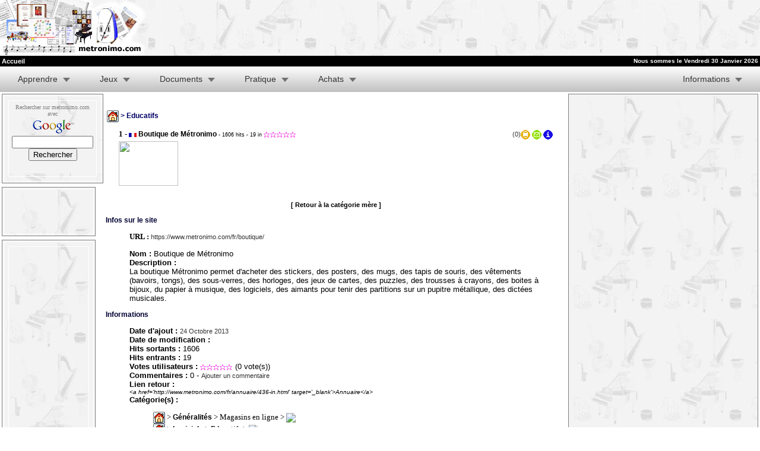

--- FILE ---
content_type: text/html; charset=iso-8859-1
request_url: https://www.metronimo.com/fr/annuaire/boutique-de-metronimo-436.html
body_size: 6831
content:
<META NAME="Description" CONTENT="Métronimo : annuaire de sites sur la musique">
<META NAME="Keywords" CONTENT="annuaire, musique, site, musical, musiciens, liens, sites, internet, gratuit,inscription gratuite,français, Documents,Fichiers MIDI , Paroles de chansons, Partitions , Sons,Enregistrement ,diffusion ,Interprètes, Radios, Spectacles, Studios,Sonorisation,Formation musicale,Analyses, Enseignement à distance, Formation, Théorie,Généralités,Actualité, Annuaires sur la musique, Autres sites, Chat, Forums de discussions, Magasins en ligne, Petites annonces,Instruments ,Information, Vente, Fabrication, réparation, accord,Le jazz et ses racines,Musiciens, Styles,Logiciels,Educatifs, MP3, Séquenceurs, Editeurs de partitions,Musique classique et contemporaine,Les compositeurs, Les époques, Formes et genres, Musique de film,Musique du monde,Afrique, Amérique du nord, Asie, Europe, Amérique latine, centrale, du Sud, Moyen-Orient,Variété,Chanson française, Country, M.A.O., Musique électronique, Musique mécanique, Pop, rock, Punk, hardcore, hardrock, métal, Rap, Hip hop, Reggae">

<script language="JavaScript" src="inc/netref.js"></script>

</HEAD>

<head>
<link href="https://www.metronimo.com/fr/style.css" rel="stylesheet" type="text/css">
<link href="https://www.metronimo.com/fr/blanc.css" rel="stylesheet" type="text/css">
</head>


<body topmargin="0" leftmargin="0"  marginwidth="0" marginheight="0" >



<table border="0" cellpadding="0" cellspacing="0" width="100%" background="https://www.metronimo.com/templates/img/fond.gif" style="border-collapse: collapse" height="94" >
  <tr>
    <td height="94">

<img border="0" src="https://www.metronimo.com/templates/img/logo.jpg" width="250" height="94" ></td>
    
    <td>
<td width="470" >

<body leftmargin="0" topmargin="0" marginwidth="0" marginheight="0" link="#000000" vlink="#000000" alink="#000000" bgcolor="#FFFFFF">


    
    
    
    
    
<script async src="//pagead2.googlesyndication.com/pagead/js/adsbygoogle.js"></script>
<!-- metronimo 428x60 -->
<ins class="adsbygoogle"
     style="display:inline-block;width:468px;height:60px"
     data-ad-client="ca-pub-9271640274386252"
     data-ad-slot="2825330230"></ins>
<script>
(adsbygoogle = window.adsbygoogle || []).push({});
</script>

    </td>
    <td width="10"></td>
  </tr>

</table>


<table width="100%" height="15" border="0" cellspacing="0" cellpadding="2" bgcolor="#000000" style="border-collapse: collapse" bordercolor="#111111"><tr>
<td class="haut" align="left">
<a href="https://www.metronimo.com/fr/" >
<font color="#FFFFFF">Accueil</font></a></td>
<td class="haut" ></td>
<td class="haut" align="right" >
<font color="#FFFFFF">

Nous sommes le <B>Vendredi 30 Janvier 2026</B>
</font>
</td>
  </tr>
</table>



<!DOCTYPE html PUBLIC "-//W3C//DTD XHTML 1.0 Transitional//EN" "http://www.w3.org/TR/xhtml1/DTD/xhtml1-transitional.dtd">
<html xmlns="http://www.w3.org/1999/xhtml">
<head>
<meta http-equiv="Content-Type" content="text/html; charset=ISO-8859-1" />

<link rel="stylesheet" href="https://www.metronimo.com/fr/menu/menu.css" type="text/css" media="screen" />


<!--[if IE 6]>
<style>
body {behavior: url("https://www.metronimo.com/fr/menu/csshover3.htc");}
#menu li .drop {background:url("img/drop.gif") no-repeat right 8px; 
</style>
<![endif]-->
<script type="text/javascript" src="http://c.ad6media.fr/l.js"></script>
</head>

<body>

<ul id="menu">
    


 
    
    
        <li><a href="#" class="drop">Apprendre</a><!-- Begin 5 columns Item -->
    
        <div class="dropdown_5columns"><!-- Begin 5 columns container -->
        
            <div class="col_5">
                <h2>Apprenez gratuitement la musique avec les logiciels Métronimo</h2>
            </div>


                   <div class="col_4">
              <p>Les logiciels éducatifs de Métronimo permettent de tester sa culture musicale, d'apprendre le solfège, le piano, les instruments, les compositeurs classiques.<a href="https://www.metronimo.com/fr/logiciels/">Description des logiciels</a>
</p>
</div>  

  <div class="col_1">
<p>
<a href="https://www.metronimo.com/fr/logiciels/index.php?page=telechargement">Téléchargement</a>
                    <a href="https://www.metronimo.com/fr/logiciels/index.php?page=faq">Foire aux questions</a>
                    <a href="https://www.metronimo.com/fr/logiciels/index.php?page=support">Support technique</a></p>
                   
            </div> 

          
              <div class="col_5">
              <h3>Logiciels Windows</h3>
              </div>
              
    
              
            <div class="col_1">
              <ul class="greybox">
                    <li><a href="https://www.metronimo.com/fr/logiciels/index.php?page=solfege">Métronimo Solfège</a></li>
                    <li><a href="https://www.metronimo.com/fr/logiciels/index.php?page=rythme">Rythmonimo</a></li>
   <li><a href="https://www.metronimo.com/fr/logiciels/index.php?page=tetronimo">Tétronimo</a></li>                  
                </ul>  
                 </div>
                 
              <div class="col_1">
              <ul class="greybox">
                    <li><a href="https://www.metronimo.com/fr/logiciels/index.php?page=piano">Pianonimo</a></li>
                    <li><a href="https://www.metronimo.com/fr/logiciels/index.php?page=quiz">Métronimo Quiz</a></li>
                    <li><a href="https://www.metronimo.com/fr/logiciels/index.php?page=tetris">Mini Tétronimo</a></li>
                </ul>  
                 </div>
                 
             <div class="col_1">
                         <ul class="greybox">
                        <li><a href="https://www.metronimo.com/fr/logiciels/index.php?page=metronome">Métronome virtuel</a></li>
                    <li><a href="https://www.metronimo.com/fr/logiciels/index.php?page=justesse">Justesse</a></li>
                    <li><a href="https://www.metronimo.com/fr/logiciels/index.php?page=ballonimo">Ballonimo</a></li>
                </ul>  
        </div>

<div class="col_1">
              <ul class="greybox">
<li><a href="https://www.metronimo.com/fr/logiciels/index.php?page=livre">Les compositeurs</a></li>
  <li><a href="https://www.metronimo.com/fr/logiciels/index.php?page=instruments">Les instruments</a></li>
<li><a href="https://www.metronimo.com/fr/logiciels/index.php?page=portable">Métronimo Portable</a></li>
                </ul>  
                 </div>
        
                   <div class="col_1">
        <a href="https://www.metronimo.com/fr/logiciels/" target="_self">
<img width="110" border="0" height="83" src="https://www.metronimo.com/fr/menu/img/metronimo_quiz_125.jpg"/></a>
            </div>  

               <div class="col_5">
              <h3>Application Android</h3>
              </div>

                      <div class="col_1">
                         <ul class="greybox">
                    <li><a href="https://www.metronimo.com/fr/logiciels/index.php?page=ballonimo-android">Ballonimo</a></li>
                </ul>  
        </div>
          
            <div class="col_5">
                <h2>Apprendre en ligne</h2>
            </div>
           
            <div class="col_5">
            
<p><b>Dictées musicales</b> : Dictées mélodiques à une voix à faire de façon traditionnelle, avec un crayon et du papier à musique. <a href="https://www.metronimo.com/fr/dictees-musicales/">Cliquez ici pour faire les dictées.</a></p>
    
            
<p><b>Bibliothèque numérique</b> : Cette rubrique contient des livres sur la musique tombés dans le domaine public. Vous y trouverez des dictionnaires, des encyclopédies, des autobiographies, des livres sur la théorie musicale...<a href="https://www.metronimo.com/fr/bibliotheque/">Cliquez ici pour consulter la bibliothèque.</a></p>


            </div>
          
            

        
        </div><!-- End 4 columns container -->
    
    </li><!-- End 5 columns Item -->

    <li><a href="#" class="drop">Jeux</a><!-- Begin 4 columns Item -->
    
        <div class="dropdown_5columns"><!-- Begin 4 columns container -->
        

            <div class="col_5">
                <h2>Jeux à imprimer</a></h2>
       <p>Des jeux de cartes, de loto, de dominos, de plateau, de mémoire à imprimer.<br><a href="https://www.metronimo.com/fr/jeux-a-imprimer/" target="_self">Cliquez ici pour télécharger les jeux.</a></p>
</div>

            <div class="col_5">
                <h2>Jeux en ligne</h2>
</div>

                   <div class="col_4">
           <p>De nombreux jeux en ligne gratuits  : vous pouvez faire des quiz, des puzzles, des jeux du pendu, des mots mêlés, des jeux de mémorisation...<br> <a href="https://www.metronimo.com/fr/jeux/" target="_self">Cliquez ici pour voir la liste des jeux.</a>
        </p>
            </div>  
                
  
        
           <li><a href="#" class="drop">Documents</a><!-- Begin 5 columns Item -->
    
        <div class="dropdown_2columns"><!-- Begin 5 columns container -->
        
            <div class="col_2">
                <h2>Documents à télécharger</h2>
            </div>
            
                          <div class="col_2">
              <h3>Partitions</h3>
              </div>

            
            <div class="col_2">
            <p>   <a href="http://partitions.metronimo.com/">Partitions de musique classique</a>
       

          <a href="https://www.metronimo.com/fr/partitions_chansons/">Partitions de chansons</a>
    
            
    
                <a href="https://www.metronimo.com/fr/papier/">Papier à musique</a></p>
            </div>

              
              <div class="col_2">
              <h3>Musiques</h3>
              <p><a href="https://www.metronimo.com/fr/midi/">Fichiers MIDI de musiques classiques</a>
<a href="https://www.metronimo.com/fr/sons/">Sons d'instruments</a></p>
              </div>
            
                 
              </div><!-- End 5 columns container -->
    
    </li><!-- End 5 columns Item -->

    <li><a href="#" class="drop">Pratique</a><!-- Begin 4 columns Item -->
    
        <div class="dropdown_3columns"><!-- Begin 4 columns container -->
        

            <div class="col_3">
                <h2>Annuaire</h2>
                
              
            </div>
            
            
            
            <div class="col_3">
            
             

                    <p>Cet annuaire référence les sites Internet consacrés à la musique. <a href="https://www.metronimo.com/fr/annuaire/">Cliquez ici pour le consulter.</a></p>                
            </div>
    
                 <div class="col_3">
                <h2>Utilitaires</h2>
                
                      <div class="col_1">
                
                    <ul>
                        <li><a href="https://www.metronimo.com/fr/lecteurs/index.php?page=cd-mp3">Convertisseur CD-MP3</a></li>
                        <li><a href="https://www.metronimo.com/fr/lecteurs/index.php?page=miss">Lecteur de fichiers MIDI</a></li>
                    </ul>   
                     
                </div>
            </div>
            

            </div>
            
        </div><!-- End 5 columns container -->
    
    </li><!-- End 5 columns Item -->


    
     <li><a href="#" class="drop">Achats</a><!-- Begin 4 columns Item -->
            <div class="dropdown_4columns"><!-- Begin 4 columns container -->
        
            <div class="col_4">
                <h2>Boutique Métronimo</h2>
               <p>La boutique Métronimo permet d'acheter des produits sur le thème de la musique : livres, stickers, posters, mugs, tapis de souris, vêtements, sous-verres, horloges, jeux, trousses à crayons, boites, papier à musique...<a target="_blank" href="https://metronimo.boutique/">Cliquez ici pour visiter la boutique.</a></p>
            </div>


         

        </div><!-- End 5 columns container -->
    
    </li><!-- End 5 columns Item -->


	<li class="menu_right"><a href="#" class="drop">Informations</a>
    
		<div class="dropdown_1column align_right">
        
                <div class="col_1">
                
                    <ul class="simple">
                        <li><a href="https://www.metronimo.com/fr/partenaires/">Partenaires</a></li>
                        <li><a href="https://www.metronimo.com/fr/connaitre/">Faire connaître ce site</a></li>
                        <li><a href="https://www.metronimo.com/fr/cgu/">Conditions d'utilisation</a></li>
                        <li><a href="https://www.metronimo.com/fr/contact.php">Contact</a></li>
                         </ul>   
                     
                </div>
                
		</div>
        
	</li>






</ul>

</body>

</html>











<table ><tr><td valign="top">

<table class = "bordure" background="https://www.metronimo.com/fr/images/fondrubrique.jpg">
<tr>
<td class="clair">

<table>
<tr><td align="center" class="clair">

<font face="Verdana" size="1">Rechercher sur metronimo.com avec</font><br>
<img src="https://www.google.com/logos/Logo_25wht.gif"
border="0" alt="Google" width="75" height="32"></img>
<br/>
<style type="text/css">
@import url(http://www.google.com/cse/api/branding.css);
</style>
<div class="cse-branding-right" style="background-color:#F3F3F3;color:#000000">
  <div class="cse-branding-form">
    <form action="https://www.metronimo.com/fr/recherche.php" id="cse-search-box">
      <div>
    <input type="hidden" name="cx" value="partner-pub-9271640274386252:hg1y37luxuk" />
    <input type="hidden" name="cof" value="FORID:11" />
    <input type="hidden" name="ie" value="ISO-8859-1" />
    <input type="text" name="q" size="15" />
    <input type="submit" name="sa" value="Rechercher" />
      </div>
    </form>
  </div>
  <div class="cse-branding-logo">
    &nbsp;</div>
</div>
 


</td>
</tr></table>


</td></tr></table>
<table><tr><td height="1">
</td></tr></table>



<table class = "bordure" background="https://www.metronimo.com/fr/images/fondrubrique.jpg">
<tr>
<td class="clair">
<div align="center">
<iframe src="https://www.facebook.com/plugins/like.php?href=https%3A%2F%2Fwww.facebook.com%2FM%25C3%25A9tronimo-564473920296118%2F&width=74&layout=box_count&action=like&size=small&share=true&height=65&appId" width="74" height="65" style="border:none;overflow:hidden" scrolling="no" frameborder="0" allowTransparency="true" allow="encrypted-media"></iframe>
</div>


</td></tr></table>
<table><tr><td height="1">
</td></tr></table>



<table class = "bordure" background="https://www.metronimo.com/fr/images/fondrubrique.jpg">
<tr>
<td class="clair">

<table>
<tr>
<td class="clair">

<script async src="//pagead2.googlesyndication.com/pagead/js/adsbygoogle.js"></script>
<!-- Métronimo 120x600 -->
<ins class="adsbygoogle"
     style="display:inline-block;width:120px;height:600px"
     data-ad-client="ca-pub-9271640274386252"
     data-ad-slot="2995193514"></ins>
<script>
(adsbygoogle = window.adsbygoogle || []).push({});
</script>
</td></tr></table>

</td></tr></table>
<table><tr><td height="1">
</td></tr></table>





<table class = "bordure" background="https://www.metronimo.com/fr/images/fondrubrique.jpg">
<tr>
<td class="clair">

<table>
<tr>
<td class="clair">

<table border="0" cellpadding="0" cellspacing="0" style="border-collapse: collapse" bordercolor="#111111" width="120" id="AutoNumber1">
  <tr>
    <td width="100%">

<a target="_self" href="https://www.metronimo.com/fr/logiciels/"><img src="https://www.metronimo.com/fr/logiciels/img/logiciels120.jpg" align="left" border="0" alt="Logiciels de Métronimo" width="120" height="94"></a>
    </td>
  </tr>
  <tr>
    <td class="clair">
<p align="center"><font face="Verdana" size="1">Logiciels ludiques pour apprendre la musique.
<a target="_self" href="https://www.metronimo.com/fr/logiciels/">
Cliquez ici pour jouer.</a></b></font></p>
</td>
  </tr>
</table>
</td></tr></table>

</td></tr></table>
<table><tr><td height="1">
</td></tr></table>




<table class = "bordure" background="https://www.metronimo.com/fr/images/fondrubrique.jpg">
<tr>
<td class="clair">


<table>
<tr>
<td class="clair">

<script async src="//pagead2.googlesyndication.com/pagead/js/adsbygoogle.js"></script>
<!-- Métronimo 120x600 -->
<ins class="adsbygoogle"
     style="display:inline-block;width:120px;height:600px"
     data-ad-client="ca-pub-9271640274386252"
     data-ad-slot="2995193514"></ins>
<script>
(adsbygoogle = window.adsbygoogle || []).push({});
</script>

</td></tr></table>
</td></tr></table>






<table><tr><td height="1">
</td></tr></table>

<table class = "bordure" background="https://www.metronimo.com/fr/images/fondrubrique.jpg">
<tr>
<td class="clair">

<table>
<tr>
<td class="clair">






    <p align="center">
<a target="_self" style="text-decoration: none" href="https://www.metronimo.com/uk/">
<img alt="English" src="https://www.metronimo.com/uk.gif" border="0" width="20" height="14"></a>&nbsp;<a target="_self" style="text-decoration: none" href="https://www.metronimo.com/fr/"><img alt="Français" src="https://www.metronimo.com/fr.gif" border="0" width="20" height="14"></a>&nbsp;<a target="_self" style="text-decoration: none" href="https://www.metronimo.com/es/"><img alt="Español" src="https://www.metronimo.com/es.gif" border="0" width="20" height="14"></a></p>

</form>



</td></tr></table>

</td></tr></table>


</td>

<td width="100%" valign="top">




<!DOCTYPE html PUBLIC "-//W3C//DTD XHTML 1.0 Transitional//EN" "http://www.w3.org/TR/xhtml1/DTD/xhtml1-transitional.dtd">
<html xmlns="http://www.w3.org/1999/xhtml">
<head>
<meta http-equiv="Content-Type" content="text/html; charset=ISO-8859-1">
<title>Boutique de M&eacute;tronimo</title>
<meta name="Description" content="                                                       La boutique M&amp;eacute;tronimo permet d'acheter des stickers,  des posters, des mugs, des tapis de souris, des v&amp;ecirc;tements (bavoirs,  tongs), des sous-verres, des horloges, des jeux de cartes, des puzzles,  des trousses &amp;agrave; crayons, des boites &amp;agrave; bijoux, du papier &amp;agrave; musique, des  logiciels, des aimants pour tenir des partitions sur un pupitre  m&amp;eacute;tallique, des dict&amp;eacute;es musicales." />
<meta name="Keywords" content="partitions,achat,classique,bach,beethoven,schubert,schumann,chopin,czerny" />
<link rel="stylesheet" href="template/vide/style.css" type="text/css" /><script language="text/javascript" src="inc/functions.js" type="text/javascript"></script>

</head>
<body>

<p><font face="Verdana" size="2"></p>

  
 <br />
 
 <iframe style="border:0px; height:0px;"  id="RSIFrame" name="RSIFrame" ></iframe>
<div id="SEM" class="message_info" style="visibility:none; height: 0px"></div>
<div align="center"><div id="RSI_info" class="message_info"></div></div>

<h1><a href="index.php"><img src="template/vide/im/home.png" title="Accueil" /></a> &gt; Educatifs </h1>
<div id="site_436" class="elt_website"><div class="elt_action_left">&nbsp;<strong>1 - </strong><img src="inc/im_flags/fr.gif" alt="fr" />&nbsp;<a class='lien_1' target="_blank" OnClick="clic(436);" href="https://www.metronimo.com/fr/boutique/">Boutique de Métronimo</a> <span class="visit">- 1606 hits&nbsp;</span><span class="visit">- 19 in&nbsp;</span><a href="javascript:fast_site_vote(436,1)"><img src="template/vide/im/etoil0.gif" alt="" title="Votez pour le site :"/><img src="template/vide/im/etoil0.gif" alt="" title="Votez pour le site :"/><img src="template/vide/im/etoil0.gif" alt="" title="Votez pour le site :"/><img src="template/vide/im/etoil0.gif" alt="" title="Votez pour le site :"/><img src="template/vide/im/etoil0.gif" alt="" title="Votez pour le site :"/></a>&nbsp;</div><div class="elt_action_right"><a href="javascript:com(436)">(0)</a><a href="javascript:com(436)"><img src="template/vide/im/ico/comment.gif" title="0 Commentaire(s)" /></a>&nbsp;<a href="javascript:recomand(436)"><img src="template/vide/im/ico/idee.gif" title="Recommander ce site" /></a>&nbsp;<a href="boutique-de-metronimo-436.html"><img src="template/vide/im/ico/info.gif" title="Info"/></a>&nbsp;</div><div class="elt_body"><div class="screen_shoot"><a target="_blank" OnClick="clic(436);" href="https://www.metronimo.com/fr/boutique/"><img src="https://www.apercite.fr/api/apercite/120x90/yes/https://www.metronimo.com/fr/boutique/" border="0" height='75' width='100' alt=""/></a></div><div class="spacer"></div></div></div><div align='center'><div><p class="retour"><a href="educatifs,144.html">[ Retour &agrave; la cat&eacute;gorie m&egrave;re ]</a></p>		<div align="left">
				  <h3>Infos sur le site</h3>

				  <blockquote>
				    <b>URL : </b>
				        <a OnClick="clic(436);" href='https://www.metronimo.com/fr/boutique/' target="_blank">https://www.metronimo.com/fr/boutique/</a>
				  
				    <p><b>Nom :</b>
				        Boutique de Métronimo<br />
    
				    <b>Description : </b><br />
				                                                               La boutique M&eacute;tronimo permet d'acheter des stickers,  des posters, des mugs, des tapis de souris, des v&ecirc;tements (bavoirs,  tongs), des sous-verres, des horloges, des jeux de cartes, des puzzles,  des trousses &agrave; crayons, des boites &agrave; bijoux, du papier &agrave; musique, des  logiciels, des aimants pour tenir des partitions sur un pupitre  m&eacute;tallique, des dict&eacute;es musicales.<br />
				  </blockquote>
				  
				  <h3>Informations</h3>
				  
				  <blockquote>
				    <p><b>Date d'ajout :</b>
				     <a href='nouveautes.php?date=24-10-2013'>24 Octobre 2013</a><br />
				    
				    <b>Date de modification :</b>
				        <br />
			    
					<!--<b>Propri&eacute;taire :  </b>
					  -<br />
					 -->
			
				    <b>Hits sortants :</b>
				      1606<br />
  
				    <b>Hits entrants :</b>
				      19<br />
				    
			
			          			  
			          	
							<b>Votes utilisateurs :</b>
							<a href="javascript:fast_site_vote(436,1)"><img src="template/vide/im/etoil0.gif" alt="" title="Votez pour le site :"/><img src="template/vide/im/etoil0.gif" alt="" title="Votez pour le site :"/><img src="template/vide/im/etoil0.gif" alt="" title="Votez pour le site :"/><img src="template/vide/im/etoil0.gif" alt="" title="Votez pour le site :"/><img src="template/vide/im/etoil0.gif" alt="" title="Votez pour le site :"/></a>	
					  (0 vote(s))<br />
			          	
				  
  
	               				  
	          	
                    <b>Commentaires :</b>
                      0 - <a href="#" onclick="com(436)">Ajouter un commentaire</a><br />
								
				
			  <b>Lien retour :</b><br />
			  <i><font size='1'>&lt;a href='http://www.metronimo.com/fr/annuaire/436-in.html' target='_blank'&gt;Annuaire&lt;/a&gt;</font></i><br />
				
				  
			<b>Cat&eacute;gorie(s) :</b><br />
			<blockquote>
			  <a href='index.php'><img src='template/vide/im/home.png'></a>  > <a class='lien_2' href='generalites,151.html'>Généralités</a> > Magasins en ligne > <a href="index.php?cat=278"><img src='inc/im_cat/dossier.png'/></a><br /><a href='index.php'><img src='template/vide/im/home.png'></a>  > <a class='lien_2' href='logiciels,143.html'>Logiciels</a> > Educatifs > <a href="index.php?cat=144"><img src='inc/im_cat/dossier.png'/></a><br /><a href='index.php'><img src='template/vide/im/home.png'></a>  > Formation musicale > <a href="index.php?cat=44"><img src='inc/im_cat/dossier.png'/></a><br />			  </blockquote>
 
			  </p>
		</blockquote>
 
  
	



	 
		<h3><div id='view_stats_436' class='preview'><a href="javascript:fast_view_stats('stats',436,true)"><img src='template/vide/im/preview.gif' border='0'></a></div>		Statistiques</h3>
		<div class="search_result" id="stats"></div>
	
</div>		  
<p class="retour"><a href="educatifs,144.html">[ Retour &agrave; la cat&eacute;gorie m&egrave;re ]</a></p> 
 <br />

<div align="center">
	<form method="GET" id="search" name="search" action="search.php">
		Recherche :	<input type="text" size="40" name="rech" value="" />	
		<input type="submit" value="Go" />
	</form> 

		<a href="index.php">Annuaire</a> -
		<a href="nouveautes.php">Nouveaux sites</a> - 
		<a href="classement.php">Top 100</a> - 
		<a href="p_awards.php">Awards</a> - 
		<br /><br />

		<a href="item_add.php?cat=0">Soumettre un site</a> - 
		<a href="cat_add.php?cat=0">Soumettre une cat&eacute;gorie</a> - 
		<a href="aide.php">Aide</a>
		 - <a href="user_login.php">Connexion</a>
		<br />


</div>


</td><td valign="top">
<p align="center" class='barre2'>







  <table class = "cadre300" background="https://www.metronimo.com/fr/images/fondrubrique.jpg"><tr><td align="center">
<table><tr><td>

<script async src="//pagead2.googlesyndication.com/pagead/js/adsbygoogle.js"></script>
<!-- Skyscraper Métronimo -->
<ins class="adsbygoogle"
     style="display:inline-block;width:300px;height:600px"
     data-ad-client="ca-pub-9271640274386252"
     data-ad-slot="1774032299"></ins>
<script>
(adsbygoogle = window.adsbygoogle || []).push({});
</script>

</td></tr></table>
</td></tr></table>



<table><tr><td height="1">
</td></tr></table>




<table class = "cadre300" background="https://www.metronimo.com/fr/images/fondrubrique.jpg"><tr><td align="center">
<table><tr><td align="center">

<table border="0" width="250" cellspacing="0" cellpadding="0" height="0" bordercolor="#FFFFFF">
	<tr>
		<td colspan="2" bgcolor="#FFFFFF">
		<p align="center"><b><font color="#FF0000">
		<a target="_blank" href="https://metronimo.boutique/83-cles-usb">
		<font color="#FF0000">Clés USB pour musiciens</font></a></font></b></td>
	</tr>
	<tr>
		<td><a target="_blank" href="https://metronimo.boutique/cles-usb/6224-cle-usb-en-forme-de-violon.html">
		<img src="https://metronimo.boutique/images/cle_violon.jpg" alt="Clé USB en forme de violon" width="150" height="175" /></a></td>
		<td><a target="_blank" href="https://metronimo.boutique/cles-usb/6611-cle-usb-32-go-en-forme-de-cle-de-sol-blanche-sur-fond-noir.html">
		<img src="https://metronimo.boutique/images/cle_sol.jpg" alt="Cle USB en forme de clé de sol" width="150" height="175" /></a></td>
	</tr>
	<tr>
		<td><a target="_blank" href="https://metronimo.boutique/cles-usb/6615-cle-usb-32-go-en-forme-de-saxophone.html">
		<img src="https://metronimo.boutique/images/cle_saxophone.jpg" alt="Cle USB en forme de saxophone" width="150" height="175" /></a></td>
		<td><a target="_blank" href="https://metronimo.boutique/cles-usb/6227-cle-usb-8-go-en-forme-de-guitare-acoustique.html">
		<img src="https://metronimo.boutique/images/cle_guitare.jpg" alt="Cle USB en forme de guitare" width="150" height="175" /></a></td>
	</tr>
</table>

  </td></tr></table>

</td></tr></table>








<table><tr><td height="1">
</td></tr></table>

<table class = "cadre300" background="https://www.metronimo.com/fr/images/fondrubrique.jpg"><tr><td align="center">
<table><tr><td align="center">

<p align="center">
<a target="_self" href="https://www.mots-caches.net">
<img border="0" src="https://www.metronimo.com/fr/images/300x250_mots-caches.jpg" width="300" height="250"></a></p>
  </td></tr></table>

</td></tr></table>



  <table><tr><td height="1">
</td></tr></table>


<table class = "cadre300" background="https://www.metronimo.com/fr/images/fondrubrique.jpg"><tr><td align="center">
<table><tr><td align="center">

<a target="_blank" href="https://www.tuveuxtaphoto.com"><img src="https://www.tuveuxtaphoto.com/img/tuveuxtaphoto300250.jpg" alt="Imprimez vos photos différemment" /></a>

  </td></tr></table>
</td></tr></table>




  <table><tr><td height="1">
</td></tr></table>


<table class = "cadre300" background="https://www.metronimo.com/fr/images/fondrubrique.jpg"><tr><td align="center">
<table><tr><td align="center">

<a target="_blank" href="https://www.puzzles-en-bois.com"><img src="https://www.metronimo.com/fr/images/puzzles_en_bois_300x250.jpg" alt="Puzzles en bois" /></a>

  </td></tr></table>
</td></tr></table>





<table><tr><td height="1">
</td></tr></table>





  </td></tr></table>

</td></tr></table>


  </td>
   </tr>
</table>


 </td></tr></table>



 </td></tr></table>


      </td>
  </tr>
</table>

</td>
  </tr>
</table>

<p align="center">
<script async src="//pagead2.googlesyndication.com/pagead/js/adsbygoogle.js"></script>
<!-- Métronimo grand leaderboard -->
<ins class="adsbygoogle"
     style="display:inline-block;width:970px;height:90px"
     data-ad-client="ca-pub-9271640274386252"
     data-ad-slot="6738955494"></ins>
<script>
(adsbygoogle = window.adsbygoogle || []).push({});
</script>


</p>



<table width="100%" height="15" border="0" cellspacing="0" cellpadding="2" bgcolor="#000000" style="border-collapse: collapse" bordercolor="#111111"><tr>
<td class="haut" align="center">
<a href="https://www.metronimo.com/fr/" >
<font face="Verdana" size="1" color="#FFFFFF">Copyright &#169; metronimo.com - 1999-2026 - Tous droits r&#233;serv&#233;s - D&#233;claration CNIL 1025871






</font></a></font></td>
 </table>

</BODY>
</HTML>


--- FILE ---
content_type: text/html; charset=iso-8859-1
request_url: https://www.metronimo.com/fr/annuaire/inc/netref.js
body_size: 6917
content:


<!DOCTYPE html PUBLIC "-//W3C//DTD XHTML 1.0 Transitional//EN" "http://www.w3.org/TR/xhtml1/DTD/xhtml1-transitional.dtd">
<html xmlns="http://www.w3.org/1999/xhtml">



<head>
<script async src="https://fundingchoicesmessages.google.com/i/pub-9271640274386252?ers=1"></script><script>(function() {function signalGooglefcPresent() {if (!window.frames['googlefcPresent']) {if (document.body) {const iframe = document.createElement('iframe'); iframe.style = 'width: 0; height: 0; border: none; z-index: -1000; left: -1000px; top: -1000px;'; iframe.style.display = 'none'; iframe.name = 'googlefcPresent'; document.body.appendChild(iframe);} else {setTimeout(signalGooglefcPresent, 0);}}}signalGooglefcPresent();})();</script>

<!-- Google tag (gtag.js) -->
<script async src="https://www.googletagmanager.com/gtag/js?id=G-JVFZ3Y51PM"></script>
<script>
  window.dataLayer = window.dataLayer || [];
  function gtag(){dataLayer.push(arguments);}
  gtag('js', new Date());

  gtag('config', 'G-JVFZ3Y51PM');
</script>

<style type="text/css">
@import url(http://www.google.com/cse/api/branding.css);
</style>
<link href="https://www.metronimo.com/fr/style.css" rel="stylesheet" type="text/css">
<link href="https://www.metronimo.com/fr/blanc.css" rel="stylesheet" type="text/css">
<meta http-equiv="Content-Type" content="text/html; charset=windows-1252">
</head>


<body topmargin="0" leftmargin="0"  marginwidth="0" marginheight="0" >



<table border="0" cellpadding="0" cellspacing="0" width="100%" background="https://www.metronimo.com/templates/img/fond.gif" style="border-collapse: collapse" height="94" >
  <tr>
    <td height="94">

<img border="0" src="https://www.metronimo.com/templates/img/logo.jpg" width="250" height="94" ></td>
    
    <td>
<td width="470" >
<script async src="//pagead2.googlesyndication.com/pagead/js/adsbygoogle.js"></script>
<!-- metronimo 428x60 -->
<ins class="adsbygoogle"
     style="display:inline-block;width:468px;height:60px"
     data-ad-client="ca-pub-9271640274386252"
     data-ad-slot="2825330230"></ins>
<script>
(adsbygoogle = window.adsbygoogle || []).push({});
</script>

    </td>
    <td width="10"></td>
  </tr>

</table>



<table width="100%" height="15" border="0" cellspacing="0" cellpadding="2" bgcolor="#000000" style="border-collapse: collapse" bordercolor="#111111"><tr>
<td class="haut" align="left">
<font size="1" color="#FFFFFF">Bienvenue sur le site Web de Métronimo!</font></td>
<td class="haut" ></td>
<td class="haut" align="right" >
<font color="#FFFFFF">
<font size='1' color='#FFFFFF'><B>
Nous sommes le vendredi 30 janvier 2026&nbsp;</B>
</font>
</td>
  </tr>
</table>







<!DOCTYPE html PUBLIC "-//W3C//DTD HTML 4.01 Transitional//EN">
<html>

<head><title>Métronimo, site sur la musique : logiciels pour apprendre le solfège, la musique, le rythme, jeux, dictées musicales, dictionnaires, partitions gratuites, musiques MIDI, annuaires, images, boutique en ligne...</title>
<link href="https://www.metronimo.com/templates/style_menu.css" rel="stylesheet" type="text/css">
<link href="https://www.metronimo.com/fr/blanc.css" rel="stylesheet" type="text/css">

<style type="text/css" >
body {

	font-family:Verdana;
	color:black;
}
pre {
        
	margin-left:40px;
	margin-right:50px;
	border: 1px inset #a1a4b2;
	padding: 6px;
	background: #e1e4f2;
	color: #000;
	font-family:Arial;
}
h3 {
	font-style:italic;
}
</style>

<script language="javascript" type="text/javascript" >
largeur_menu=85;
largeur_sous_menu=280;
top_ssmenu=139;
</script>

</head>


<!DOCTYPE html PUBLIC "-//W3C//DTD XHTML 1.0 Transitional//EN" "http://www.w3.org/TR/xhtml1/DTD/xhtml1-transitional.dtd">
<html xmlns="http://www.w3.org/1999/xhtml">
<head>
<meta http-equiv="Content-Type" content="text/html; charset=ISO-8859-1" />

<link rel="stylesheet" href="https://www.metronimo.com/fr/menu/menu.css" type="text/css" media="screen" />


<!--[if IE 6]>
<style>
body {behavior: url("https://www.metronimo.com/fr/menu/csshover3.htc");}
#menu li .drop {background:url("img/drop.gif") no-repeat right 8px; 
</style>
<![endif]-->
<script type="text/javascript" src="http://c.ad6media.fr/l.js"></script>
</head>

<body>

<ul id="menu">
    


 
    
    
        <li><a href="#" class="drop">Apprendre</a><!-- Begin 5 columns Item -->
    
        <div class="dropdown_5columns"><!-- Begin 5 columns container -->
        
            <div class="col_5">
                <h2>Apprenez gratuitement la musique avec les logiciels Métronimo</h2>
            </div>


                   <div class="col_4">
              <p>Les logiciels éducatifs de Métronimo permettent de tester sa culture musicale, d'apprendre le solfège, le piano, les instruments, les compositeurs classiques.<a href="https://www.metronimo.com/fr/logiciels/">Description des logiciels</a>
</p>
</div>  

  <div class="col_1">
<p>
<a href="https://www.metronimo.com/fr/logiciels/index.php?page=telechargement">Téléchargement</a>
                    <a href="https://www.metronimo.com/fr/logiciels/index.php?page=faq">Foire aux questions</a>
                    <a href="https://www.metronimo.com/fr/logiciels/index.php?page=support">Support technique</a></p>
                   
            </div> 

          
              <div class="col_5">
              <h3>Logiciels Windows</h3>
              </div>
              
    
              
            <div class="col_1">
              <ul class="greybox">
                    <li><a href="https://www.metronimo.com/fr/logiciels/index.php?page=solfege">Métronimo Solfège</a></li>
                    <li><a href="https://www.metronimo.com/fr/logiciels/index.php?page=rythme">Rythmonimo</a></li>
   <li><a href="https://www.metronimo.com/fr/logiciels/index.php?page=tetronimo">Tétronimo</a></li>                  
                </ul>  
                 </div>
                 
              <div class="col_1">
              <ul class="greybox">
                    <li><a href="https://www.metronimo.com/fr/logiciels/index.php?page=piano">Pianonimo</a></li>
                    <li><a href="https://www.metronimo.com/fr/logiciels/index.php?page=quiz">Métronimo Quiz</a></li>
                    <li><a href="https://www.metronimo.com/fr/logiciels/index.php?page=tetris">Mini Tétronimo</a></li>
                </ul>  
                 </div>
                 
             <div class="col_1">
                         <ul class="greybox">
                        <li><a href="https://www.metronimo.com/fr/logiciels/index.php?page=metronome">Métronome virtuel</a></li>
                    <li><a href="https://www.metronimo.com/fr/logiciels/index.php?page=justesse">Justesse</a></li>
                    <li><a href="https://www.metronimo.com/fr/logiciels/index.php?page=ballonimo">Ballonimo</a></li>
                </ul>  
        </div>

<div class="col_1">
              <ul class="greybox">
<li><a href="https://www.metronimo.com/fr/logiciels/index.php?page=livre">Les compositeurs</a></li>
  <li><a href="https://www.metronimo.com/fr/logiciels/index.php?page=instruments">Les instruments</a></li>
<li><a href="https://www.metronimo.com/fr/logiciels/index.php?page=portable">Métronimo Portable</a></li>
                </ul>  
                 </div>
        
                   <div class="col_1">
        <a href="https://www.metronimo.com/fr/logiciels/" target="_self">
<img width="110" border="0" height="83" src="https://www.metronimo.com/fr/menu/img/metronimo_quiz_125.jpg"/></a>
            </div>  

               <div class="col_5">
              <h3>Application Android</h3>
              </div>

                      <div class="col_1">
                         <ul class="greybox">
                    <li><a href="https://www.metronimo.com/fr/logiciels/index.php?page=ballonimo-android">Ballonimo</a></li>
                </ul>  
        </div>
          
            <div class="col_5">
                <h2>Apprendre en ligne</h2>
            </div>
           
            <div class="col_5">
            
<p><b>Dictées musicales</b> : Dictées mélodiques à une voix à faire de façon traditionnelle, avec un crayon et du papier à musique. <a href="https://www.metronimo.com/fr/dictees-musicales/">Cliquez ici pour faire les dictées.</a></p>
    
            
<p><b>Bibliothèque numérique</b> : Cette rubrique contient des livres sur la musique tombés dans le domaine public. Vous y trouverez des dictionnaires, des encyclopédies, des autobiographies, des livres sur la théorie musicale...<a href="https://www.metronimo.com/fr/bibliotheque/">Cliquez ici pour consulter la bibliothèque.</a></p>


            </div>
          
            

        
        </div><!-- End 4 columns container -->
    
    </li><!-- End 5 columns Item -->

    <li><a href="#" class="drop">Jeux</a><!-- Begin 4 columns Item -->
    
        <div class="dropdown_5columns"><!-- Begin 4 columns container -->
        

            <div class="col_5">
                <h2>Jeux à imprimer</a></h2>
       <p>Des jeux de cartes, de loto, de dominos, de plateau, de mémoire à imprimer.<br><a href="https://www.metronimo.com/fr/jeux-a-imprimer/" target="_self">Cliquez ici pour télécharger les jeux.</a></p>
</div>

            <div class="col_5">
                <h2>Jeux en ligne</h2>
</div>

                   <div class="col_4">
           <p>De nombreux jeux en ligne gratuits  : vous pouvez faire des quiz, des puzzles, des jeux du pendu, des mots mêlés, des jeux de mémorisation...<br> <a href="https://www.metronimo.com/fr/jeux/" target="_self">Cliquez ici pour voir la liste des jeux.</a>
        </p>
            </div>  
                
  
        
           <li><a href="#" class="drop">Documents</a><!-- Begin 5 columns Item -->
    
        <div class="dropdown_2columns"><!-- Begin 5 columns container -->
        
            <div class="col_2">
                <h2>Documents à télécharger</h2>
            </div>
            
                          <div class="col_2">
              <h3>Partitions</h3>
              </div>

            
            <div class="col_2">
            <p>   <a href="http://partitions.metronimo.com/">Partitions de musique classique</a>
       

          <a href="https://www.metronimo.com/fr/partitions_chansons/">Partitions de chansons</a>
    
            
    
                <a href="https://www.metronimo.com/fr/papier/">Papier à musique</a></p>
            </div>

              
              <div class="col_2">
              <h3>Musiques</h3>
              <p><a href="https://www.metronimo.com/fr/midi/">Fichiers MIDI de musiques classiques</a>
<a href="https://www.metronimo.com/fr/sons/">Sons d'instruments</a></p>
              </div>
            
                 
              </div><!-- End 5 columns container -->
    
    </li><!-- End 5 columns Item -->

    <li><a href="#" class="drop">Pratique</a><!-- Begin 4 columns Item -->
    
        <div class="dropdown_3columns"><!-- Begin 4 columns container -->
        

            <div class="col_3">
                <h2>Annuaire</h2>
                
              
            </div>
            
            
            
            <div class="col_3">
            
             

                    <p>Cet annuaire référence les sites Internet consacrés à la musique. <a href="https://www.metronimo.com/fr/annuaire/">Cliquez ici pour le consulter.</a></p>                
            </div>
    
                 <div class="col_3">
                <h2>Utilitaires</h2>
                
                      <div class="col_1">
                
                    <ul>
                        <li><a href="https://www.metronimo.com/fr/lecteurs/index.php?page=cd-mp3">Convertisseur CD-MP3</a></li>
                        <li><a href="https://www.metronimo.com/fr/lecteurs/index.php?page=miss">Lecteur de fichiers MIDI</a></li>
                    </ul>   
                     
                </div>
            </div>
            

            </div>
            
        </div><!-- End 5 columns container -->
    
    </li><!-- End 5 columns Item -->


    
     <li><a href="#" class="drop">Achats</a><!-- Begin 4 columns Item -->
            <div class="dropdown_4columns"><!-- Begin 4 columns container -->
        
            <div class="col_4">
                <h2>Boutique Métronimo</h2>
               <p>La boutique Métronimo permet d'acheter des produits sur le thème de la musique : livres, stickers, posters, mugs, tapis de souris, vêtements, sous-verres, horloges, jeux, trousses à crayons, boites, papier à musique...<a target="_blank" href="https://metronimo.boutique/">Cliquez ici pour visiter la boutique.</a></p>
            </div>


         

        </div><!-- End 5 columns container -->
    
    </li><!-- End 5 columns Item -->


	<li class="menu_right"><a href="#" class="drop">Informations</a>
    
		<div class="dropdown_1column align_right">
        
                <div class="col_1">
                
                    <ul class="simple">
                        <li><a href="https://www.metronimo.com/fr/partenaires/">Partenaires</a></li>
                        <li><a href="https://www.metronimo.com/fr/connaitre/">Faire connaître ce site</a></li>
                        <li><a href="https://www.metronimo.com/fr/cgu/">Conditions d'utilisation</a></li>
                        <li><a href="https://www.metronimo.com/fr/contact.php">Contact</a></li>
                         </ul>   
                     
                </div>
                
		</div>
        
	</li>






</ul>

</body>

</html>











<table ><tr><td valign="top">

<table class = "bordure" background="https://www.metronimo.com/fr/images/fondrubrique.jpg">
<tr>
<td class="clair">

<table>
<tr><td align="center" class="clair">

<font face="Verdana" size="1">Rechercher sur metronimo.com avec</font><br>
<img src="https://www.google.com/logos/Logo_25wht.gif"
border="0" alt="Google" width="75" height="32"></img>
<br/>
<style type="text/css">
@import url(http://www.google.com/cse/api/branding.css);
</style>
<div class="cse-branding-right" style="background-color:#F3F3F3;color:#000000">
  <div class="cse-branding-form">
    <form action="https://www.metronimo.com/fr/recherche.php" id="cse-search-box">
      <div>
    <input type="hidden" name="cx" value="partner-pub-9271640274386252:hg1y37luxuk" />
    <input type="hidden" name="cof" value="FORID:11" />
    <input type="hidden" name="ie" value="ISO-8859-1" />
    <input type="text" name="q" size="15" />
    <input type="submit" name="sa" value="Rechercher" />
      </div>
    </form>
  </div>
  <div class="cse-branding-logo">
    &nbsp;</div>
</div>
 


</td>
</tr></table>


</td></tr></table>
<table><tr><td height="1">
</td></tr></table>



<table class = "bordure" background="https://www.metronimo.com/fr/images/fondrubrique.jpg">
<tr>
<td class="clair">
<div align="center">
<iframe src="https://www.facebook.com/plugins/like.php?href=https%3A%2F%2Fwww.facebook.com%2FM%25C3%25A9tronimo-564473920296118%2F&width=74&layout=box_count&action=like&size=small&share=true&height=65&appId" width="74" height="65" style="border:none;overflow:hidden" scrolling="no" frameborder="0" allowTransparency="true" allow="encrypted-media"></iframe>
</div>


</td></tr></table>
<table><tr><td height="1">
</td></tr></table>



<table class = "bordure" background="https://www.metronimo.com/fr/images/fondrubrique.jpg">
<tr>
<td class="clair">

<table>
<tr>
<td class="clair">

<script async src="//pagead2.googlesyndication.com/pagead/js/adsbygoogle.js"></script>
<!-- Métronimo 120x600 -->
<ins class="adsbygoogle"
     style="display:inline-block;width:120px;height:600px"
     data-ad-client="ca-pub-9271640274386252"
     data-ad-slot="2995193514"></ins>
<script>
(adsbygoogle = window.adsbygoogle || []).push({});
</script>
</td></tr></table>

</td></tr></table>
<table><tr><td height="1">
</td></tr></table>





<table class = "bordure" background="https://www.metronimo.com/fr/images/fondrubrique.jpg">
<tr>
<td class="clair">

<table>
<tr>
<td class="clair">

<table border="0" cellpadding="0" cellspacing="0" style="border-collapse: collapse" bordercolor="#111111" width="120" id="AutoNumber1">
  <tr>
    <td width="100%">

<a target="_self" href="https://www.metronimo.com/fr/logiciels/"><img src="https://www.metronimo.com/fr/logiciels/img/logiciels120.jpg" align="left" border="0" alt="Logiciels de Métronimo" width="120" height="94"></a>
    </td>
  </tr>
  <tr>
    <td class="clair">
<p align="center"><font face="Verdana" size="1">Logiciels ludiques pour apprendre la musique.
<a target="_self" href="https://www.metronimo.com/fr/logiciels/">
Cliquez ici pour jouer.</a></b></font></p>
</td>
  </tr>
</table>
</td></tr></table>

</td></tr></table>
<table><tr><td height="1">
</td></tr></table>




<table class = "bordure" background="https://www.metronimo.com/fr/images/fondrubrique.jpg">
<tr>
<td class="clair">


<table>
<tr>
<td class="clair">

<script async src="//pagead2.googlesyndication.com/pagead/js/adsbygoogle.js"></script>
<!-- Métronimo 120x600 -->
<ins class="adsbygoogle"
     style="display:inline-block;width:120px;height:600px"
     data-ad-client="ca-pub-9271640274386252"
     data-ad-slot="2995193514"></ins>
<script>
(adsbygoogle = window.adsbygoogle || []).push({});
</script>

</td></tr></table>
</td></tr></table>






<table><tr><td height="1">
</td></tr></table>

<table class = "bordure" background="https://www.metronimo.com/fr/images/fondrubrique.jpg">
<tr>
<td class="clair">

<table>
<tr>
<td class="clair">






    <p align="center">
<a target="_self" style="text-decoration: none" href="https://www.metronimo.com/uk/">
<img alt="English" src="https://www.metronimo.com/uk.gif" border="0" width="20" height="14"></a>&nbsp;<a target="_self" style="text-decoration: none" href="https://www.metronimo.com/fr/"><img alt="Français" src="https://www.metronimo.com/fr.gif" border="0" width="20" height="14"></a>&nbsp;<a target="_self" style="text-decoration: none" href="https://www.metronimo.com/es/"><img alt="Español" src="https://www.metronimo.com/es.gif" border="0" width="20" height="14"></a></p>

</form>



</td></tr></table>

</td></tr></table>


</td>

<td width="100%" valign="top">



<table border="0" cellpadding="10" cellspacing="0" style="border-collapse: collapse" bordercolor="#111111" width="100%" id="AutoNumber2">
              <tr>

                <td valign="top" class="accueil">




    <img border="0" src="https://www.metronimo.com/fr/images/Metronimo.gif" align="right" width="67" height="100">
<font face="Verdana" size="2"><b>Bienvenue sur le site Internet de Métronimo</b>
<br><br>Métronimo est un site comportant de nombreuses ressources gratuites pour les musiciens ou futurs musiciens : des logiciels éducatifs à télécharger et à installer sur des systèmes Windows, des documents appartenant au domaine public (livres, partitions, musiques au format MIDI), et des activités à faire en ligne : des dictées musicales, des jeux à imprimer (jeux de cartes, de loto, de dominos, de mémoire), des jeux en ligne (mots mêlés, puzzles, quiz, jeux de lecture ou de reconnaissance de notes). Un annuaire de sites sur la musique est également disponible. <br><br>Si vous voulez faire des cadeaux à vos amis musiciens, vous trouverez dans la boutique des produits sur le thème de la musique : des jeux, des livres, des objets de décoration, du matériel pédagogique, des objets pour la table...<br><br>

<font size="1" face="Verdana"><b>Les cinq dernières inscriptions dans l'annuaire de sites sur la musique</b> - <a href="https://www.metronimo.com/fr/annuaire/">Tous les sites 
de l'annuaire</a></font>


<link rel="stylesheet" href="annuaire/template/vide/style.css" type="text/css" />
 

<div id="site_4447" class="elt_website"><div class="elt_action_left">&nbsp;<strong>1 - </strong><img src="inc/im_flags/fr.gif" alt="fr" />&nbsp;<a class='lien_1' target="_blank" OnClick="clic(4447);" href="http://www.marsanaryas.com/">MARSANARYAS</a> <span class="visit">- 29 hits&nbsp;</span><span class="visit">- 2 in&nbsp;</span><a href="javascript:fast_site_vote(4447,1)"><img src="template/vide/im/etoil0.gif" alt="" title="0 vote(s) effectu&eacute;(s) - Votez aussi pour ce site !"/><img src="template/vide/im/etoil0.gif" alt="" title="0 vote(s) effectu&eacute;(s) - Votez aussi pour ce site !"/><img src="template/vide/im/etoil0.gif" alt="" title="0 vote(s) effectu&eacute;(s) - Votez aussi pour ce site !"/><img src="template/vide/im/etoil0.gif" alt="" title="0 vote(s) effectu&eacute;(s) - Votez aussi pour ce site !"/><img src="template/vide/im/etoil0.gif" alt="" title="0 vote(s) effectu&eacute;(s) - Votez aussi pour ce site !"/></a>&nbsp;</div><div class="elt_action_right"></div><div class="elt_body"><div class="screen_shoot"><a target="_blank" OnClick="clic(4447);" href="http://www.marsanaryas.com/"><img src="https://www.apercite.fr/api/apercite/120x90/yes/http://www.marsanaryas.com/" border="0" height='75' width='100' alt=""/></a></div>Royaume Ind&eacute;pendant du MARSANARYAS<div class="spacer"></div></div></div><hr><div id="site_4446" class="elt_website"><div class="elt_action_left">&nbsp;<strong>2 - </strong><img src="inc/im_flags/fr.gif" alt="fr" />&nbsp;<a class='lien_1' target="_blank" OnClick="clic(4446);" href="https://www.diow.fr/musique-pop-rock-guitare-chanson-95">JORDAN DIOW artiste-auteur-interprète</a> <span class="visit">- 149 hits&nbsp;</span><span class="visit">- 7 in&nbsp;</span><a href="javascript:fast_site_vote(4446,2)"><img src="template/vide/im/etoil0.gif" alt="" title="0 vote(s) effectu&eacute;(s) - Votez aussi pour ce site !"/><img src="template/vide/im/etoil0.gif" alt="" title="0 vote(s) effectu&eacute;(s) - Votez aussi pour ce site !"/><img src="template/vide/im/etoil0.gif" alt="" title="0 vote(s) effectu&eacute;(s) - Votez aussi pour ce site !"/><img src="template/vide/im/etoil0.gif" alt="" title="0 vote(s) effectu&eacute;(s) - Votez aussi pour ce site !"/><img src="template/vide/im/etoil0.gif" alt="" title="0 vote(s) effectu&eacute;(s) - Votez aussi pour ce site !"/></a>&nbsp;</div><div class="elt_action_right"></div><div class="elt_body"><div class="screen_shoot"><a target="_blank" OnClick="clic(4446);" href="https://www.diow.fr/musique-pop-rock-guitare-chanson-95"><img src="https://www.apercite.fr/api/apercite/120x90/yes/https://www.diow.fr/musique-pop-rock-guitare-chanson-95" border="0" height='75' width='100' alt=""/></a></div>Jordan Diow&nbsp;(Pascal Duthuin), ex-chef d'entreprise&nbsp;high-tech&nbsp;(Lithium Espace Mobiles),&nbsp;pr&eacute;sident&nbsp;de l'association&nbsp;artistique&nbsp;&#9668;&diams;Eden&diams;16/9&nbsp;Productions&diams;&#9658;, est un&nbsp;acteur-r&eacute;alisateur-producteur,&nbsp;auteur-compositeur-interpr&egrave;te,&nbsp;plasticien/photographe,&nbsp;performer&nbsp;et po&egrave;te/romancier&nbsp;fran&ccedil;ais&nbsp;n&eacute; &agrave;&nbsp;Besan&ccedil;on&nbsp;(Doubs).<div class="spacer"></div></div></div><hr><div id="site_4444" class="elt_website"><div class="elt_action_left">&nbsp;<strong>3 - </strong><img src="inc/im_flags/fr.gif" alt="fr" />&nbsp;<a class='lien_1' target="_blank" OnClick="clic(4444);" href="https://www.dorian-winieski.com/">Dorian Winieski Blog</a> <span class="visit">- 55 hits&nbsp;</span><span class="visit">- 137 in&nbsp;</span><a href="javascript:fast_site_vote(4444,3)"><img src="template/vide/im/etoil0.gif" alt="" title="0 vote(s) effectu&eacute;(s) - Votez aussi pour ce site !"/><img src="template/vide/im/etoil0.gif" alt="" title="0 vote(s) effectu&eacute;(s) - Votez aussi pour ce site !"/><img src="template/vide/im/etoil0.gif" alt="" title="0 vote(s) effectu&eacute;(s) - Votez aussi pour ce site !"/><img src="template/vide/im/etoil0.gif" alt="" title="0 vote(s) effectu&eacute;(s) - Votez aussi pour ce site !"/><img src="template/vide/im/etoil0.gif" alt="" title="0 vote(s) effectu&eacute;(s) - Votez aussi pour ce site !"/></a>&nbsp;</div><div class="elt_action_right"></div><div class="elt_body"><div class="screen_shoot"><a target="_blank" OnClick="clic(4444);" href="https://www.dorian-winieski.com/"><img src="https://www.apercite.fr/api/apercite/120x90/yes/https://www.dorian-winieski.com/" border="0" height='75' width='100' alt=""/></a></div>Site 100% d&eacute;di&eacute; &agrave; la musique &egrave;lectronique , aux artistes ,musiciens, compositieurs de la sc&eacute;ne &egrave;lectro fran&ccedil;aise et international<div class="spacer"></div></div></div><hr><div id="site_4445" class="elt_website"><div class="elt_action_left">&nbsp;<strong>4 - </strong><img src="inc/im_flags/fr.gif" alt="fr" />&nbsp;<a class='lien_1' target="_blank" OnClick="clic(4445);" href="https://www.cours-de-guitare-valence-et-domicile.fr/">cour de guitare sur valence et sa région</a> <span class="visit">- 150 hits&nbsp;</span><span class="visit">- 4 in&nbsp;</span><a href="javascript:fast_site_vote(4445,4)"><img src="template/vide/im/etoil0.gif" alt="" title="0 vote(s) effectu&eacute;(s) - Votez aussi pour ce site !"/><img src="template/vide/im/etoil0.gif" alt="" title="0 vote(s) effectu&eacute;(s) - Votez aussi pour ce site !"/><img src="template/vide/im/etoil0.gif" alt="" title="0 vote(s) effectu&eacute;(s) - Votez aussi pour ce site !"/><img src="template/vide/im/etoil0.gif" alt="" title="0 vote(s) effectu&eacute;(s) - Votez aussi pour ce site !"/><img src="template/vide/im/etoil0.gif" alt="" title="0 vote(s) effectu&eacute;(s) - Votez aussi pour ce site !"/></a>&nbsp;</div><div class="elt_action_right"></div><div class="elt_body"><div class="screen_shoot"><a target="_blank" OnClick="clic(4445);" href="https://www.cours-de-guitare-valence-et-domicile.fr/"><img src="https://www.apercite.fr/api/apercite/120x90/yes/https://www.cours-de-guitare-valence-et-domicile.fr/" border="0" height='75' width='100' alt=""/></a></div>professeur dipl&ocirc;m&eacute;, offrant des cours de guitare dans la r&eacute;gion de Valence et ses environs. Fort de mes 8 ans d'exp&eacute;rience dans l'enseignement de la guitare, ainsi que de mes 5 ann&eacute;es pass&eacute;es dans une &eacute;cole de musique, je propose des cours adapt&eacute;s &agrave; tous les niveaux, aussi bien pour les enfants &agrave; partir de 6 ans que pour les adultes.<div class="spacer"></div></div></div><hr><div id="site_4443" class="elt_website"><div class="elt_action_left">&nbsp;<strong>5 - </strong><img src="inc/im_flags/fr.gif" alt="fr" />&nbsp;<a class='lien_1' target="_blank" OnClick="clic(4443);" href="http://cik.officiel.free.fr/">CIK | Site officiel</a> <span class="visit">- 42 hits&nbsp;</span><span class="visit">- 4 in&nbsp;</span><a href="javascript:fast_site_vote(4443,5)"><img src="template/vide/im/etoil0.gif" alt="" title="0 vote(s) effectu&eacute;(s) - Votez aussi pour ce site !"/><img src="template/vide/im/etoil0.gif" alt="" title="0 vote(s) effectu&eacute;(s) - Votez aussi pour ce site !"/><img src="template/vide/im/etoil0.gif" alt="" title="0 vote(s) effectu&eacute;(s) - Votez aussi pour ce site !"/><img src="template/vide/im/etoil0.gif" alt="" title="0 vote(s) effectu&eacute;(s) - Votez aussi pour ce site !"/><img src="template/vide/im/etoil0.gif" alt="" title="0 vote(s) effectu&eacute;(s) - Votez aussi pour ce site !"/></a>&nbsp;</div><div class="elt_action_right"></div><div class="elt_body"><div class="screen_shoot"><a target="_blank" OnClick="clic(4443);" href="http://cik.officiel.free.fr/"><img src="https://www.apercite.fr/api/apercite/120x90/yes/http://cik.officiel.free.fr/" border="0" height='75' width='100' alt=""/></a></div>Site officiel du rappeur CIK.&nbsp;<div class="spacer"></div></div></div><hr><p class="gestion"></p>
<br>

<font size="1" face="Verdana"><b>Les cinq dernières partitions gratuites</b> - <a href="https://partitions.metronimo.com/">Toutes les partitions</a></font>

<object type="text/html" data="https://partitions.metronimo.com/5nouveautes.php" width="100%" height="1300">
</object>

</td><tr></table></td>
                <td valign="top">



<table class = "cadre300"><tr><td align="center">
<table><tr><td align="center">
<p align="center">
<a target="_blank" href="https://metronimo.boutique/">
<img border="0" src="images/300x250_boutique.jpg" width="300" height="250"></a></p>



</td></tr></table>
</td></tr></table>

<table><tr><td height="1">
</td></tr></table>





<table class = "cadre300" background="https://www.metronimo.com/fr/images/fondrubrique.jpg"><tr><td align="center">
<table><tr><td align="center">
<p align="center">
<script async src="//pagead2.googlesyndication.com/pagead/js/adsbygoogle.js"></script>
<!-- Skyscraper Métronimo -->
<ins class="adsbygoogle"
     style="display:inline-block;width:300px;height:600px"
     data-ad-client="ca-pub-9271640274386252"
     data-ad-slot="1774032299"></ins>
<script>
(adsbygoogle = window.adsbygoogle || []).push({});
</script>
</p>


</td></tr></table>
</td></tr></table>

<table><tr><td height="1">
</td></tr></table>

<table class = "cadre300" background="https://www.metronimo.com/fr/images/fondrubrique.jpg"><tr><td align="center">
<table><tr><td align="center">

<p align="center">
<a target="_self" href="https://www.metronimo.com/fr/logiciels/index.php?page=ballonimo-android">
<img border="0" src="https://www.metronimo.com/fr/images/ballonimo_300x250.jpg" width="300" height="250"></a></p>

</td></tr></table>
</td></tr></table>

<table><tr><td height="1">
</td></tr></table>

<table class = "cadre300" background="https://www.metronimo.com/fr/images/fondrubrique.jpg"><tr><td align="center">
<table><tr><td align="center">
<a target="_blank" href="https://www.tuveuxtaphoto.com"><img src="https://www.tuveuxtaphoto.com/img/tuveuxtaphoto300250.jpg" alt="Imprimez vos photos différemment" /></a>
</td></tr></table>
</td></tr></table>

<table><tr><td height="1">
</td></tr></table>

<table class = "cadre300" background="https://www.metronimo.com/fr/images/fondrubrique.jpg"><tr><td align="center">
<table><tr><td align="center">

<table border="0" width="250" cellspacing="0" cellpadding="0" height="0" bordercolor="#FFFFFF">
	<tr>
		<td colspan="2" bgcolor="#FFFFFF">
		<p align="center"><b><font color="#FF0000">
		<a target="_blank" href="https://metronimo.boutique/16-livres-musique">
		<font color="#FF0000">Livres sur la musique à prix cassé</font></a></font></b></td>
	</tr>
	<tr>
		<td><a target="_blank" href="https://metronimo.boutique/livres-jean-jacques-goldman/6485-jean-jacques-goldman-9782324017698.html">
		<img src="https://metronimo.boutique/images/livre-goldman.jpg" alt="Livres sur Jean-Jacques Goldman à prix cassé" width="150" height="175" /></a></td>
		<td><a target="_blank" href="https://metronimo.boutique/livres-claude-francois/6487-claude-francois-je-reviendrai-comme-d-habitude-9782324020179.html">
		<img src="https://metronimo.boutique/images/livre-claude-francois.jpg" alt="Livres sur Jean-Jacques Goldman à prix cassé" width="150" height="175" /></a></td>
	</tr>
	<tr>
		<td><a target="_blank" href="https://metronimo.boutique/livres-pop-rock/6488-michael-jackson-9782324019517.html">
		<img src="https://metronimo.boutique/images/livre-michael-jackson.jpg" alt="Livres sur Michael Jackson à prix cassé" width="150" height="175" /></a></td>
		<td><a target="_blank" href="https://metronimo.boutique/livres-musique-classique/6484-decouvrir-la-callas-pour-les-nuls-9782412030158.html">
		<img src="https://metronimo.boutique/images/livre-callas.jpg" alt="Livres sur Maria Callas à prix cassé" width="150" height="175" /></a></td>
	</tr>
</table>
</td></tr></table>
</td></tr></table>

<table><tr><td height="1">
</td></tr></table>




</tr>
                </table>




     </td>
  </tr>
</table>

    </td>
  </tr>
</table>

<div align="center">
<script async src="//pagead2.googlesyndication.com/pagead/js/adsbygoogle.js"></script>
<!-- Métronimo grand leaderboard -->
<ins class="adsbygoogle"
     style="display:inline-block;width:970px;height:90px"
     data-ad-client="ca-pub-9271640274386252"
     data-ad-slot="6738955494"></ins>
<script>
(adsbygoogle = window.adsbygoogle || []).push({});
</script><br><br>

</div>









<table width="100%" height="15" border="0" cellspacing="0" cellpadding="2" bgcolor="#000000" style="border-collapse: collapse" bordercolor="#111111"><tr>
<td class="haut" align="center">
<a href="https://www.metronimo.com" >
<font face="Verdana" size="1" color="#FFFFFF">Copyright &#169; metronimo.com - 1999-2026 - Tous droits r&#233;serv&#233;s - D&#233;claration CNIL 1025871











</font></a></font></td>
 </table>
</BODY>
</HTML>

--- FILE ---
content_type: text/html; charset=utf-8
request_url: https://www.google.com/recaptcha/api2/aframe
body_size: 114
content:
<!DOCTYPE HTML><html><head><meta http-equiv="content-type" content="text/html; charset=UTF-8"></head><body><script nonce="l0Og7mGhfthbIn7hgw-ynQ">/** Anti-fraud and anti-abuse applications only. See google.com/recaptcha */ try{var clients={'sodar':'https://pagead2.googlesyndication.com/pagead/sodar?'};window.addEventListener("message",function(a){try{if(a.source===window.parent){var b=JSON.parse(a.data);var c=clients[b['id']];if(c){var d=document.createElement('img');d.src=c+b['params']+'&rc='+(localStorage.getItem("rc::a")?sessionStorage.getItem("rc::b"):"");window.document.body.appendChild(d);sessionStorage.setItem("rc::e",parseInt(sessionStorage.getItem("rc::e")||0)+1);localStorage.setItem("rc::h",'1769781718908');}}}catch(b){}});window.parent.postMessage("_grecaptcha_ready", "*");}catch(b){}</script></body></html>

--- FILE ---
content_type: text/css
request_url: https://www.metronimo.com/fr/blanc.css
body_size: 401
content:
.cadre300
{
border-style:solid;
border-width:1px;
border-color:#808080;
width:320px;
}


.clair {
border-style:solid; 
border-width:1px; 
border-color:white;
font-family : Verdana, Arial, Helvetica, Geneva, sans-serif;
color : #808080; 
font-size :60%; 

width:140px;
padding: 5px;
}

.clair2 {
border-style:solid;
border-width:1px;
border-color:white;
font-family : Verdana, Arial, Helvetica, Geneva, sans-serif;
color : #808080;
font-size :60%;
font-weight:bold;
width:326px;
padding: 3px;
}

.clair3 {
border-style:solid;
border-width:1px;
border-color:white;
font-family : Verdana, Arial, Helvetica, Geneva, sans-serif;
color : #808080;
font-size :60%;
font-weight:bold;
width:426px;
padding: 3px;
}

.haut {
border-style:solid;
border-width:1px;
border-color:black;
background-color:black;
font-family : Verdana, Arial, Helvetica, Geneva, sans-serif;
color:white;
font-size:60%;
font-weight:bold;

}

.fonce {
border:1px solid black; background-color:black;
font-family : Verdana, Arial, Helvetica, Geneva, sans-serif; 
color : white;
font-size : 60%; 
font-weight:bold;
width:150px;
text-align:center;
background-image:url('http://www.metronimo.com/templates/img/menunoir.jpg');

}

.bordure{
border-style:solid; 
border-width:1px; 
border-color:#808080; 

width:158px;

}



.bordure2{
border-style:solid;
border-width:1px;
border-color:#808080;

width:270px;

}


.clair2 {
border-style:solid;
border-width:1px;
border-color:white;

font-family : Verdana, Arial, Helvetica, Geneva, sans-serif;
color : #808080;
font-size :60%;
font-weight:bold;
width:270px;
padding: 5px;
}

--- FILE ---
content_type: text/css
request_url: https://www.metronimo.com/fr/annuaire/template/vide/style.css
body_size: 2303
content:
/* Style CSS de l'annuaire NETREF */

/***************************
***** 1 - STYLES GLOBAUX ****
***************************/

/* Corps de la page : marge, police par default, barre de scroll, couleur de fond,etc.*/

/* Style de toutes les Images */
img { vertical-align: middle; border: none; }
/* Texte standard */
.texte {  font-family: Verdana; font-size: 12px; clip:  border:#c5ccd2; left: 20px; color: #333333}


.check {
	border:0px;
	background-color:#E2F0FE;
}

/*****************************
***** 2 - STYLES de TITRE ****
******************************/	
	
/* Barres de titre : accueil, etc.*/
h1 {
	margin-top: 0px;
	margin-bottom: 0px;
	align: center;
	text-align:left;
	font-size: 12px;
	font-weight: bold;
	color: #000066;
	padding: 2px;
	font-family: Geneva, Arial, Helvetica, sans-serif;
}
/* Description de la balise h1 : détails des catégorie, etc. */
h2 {
	margin: 0px;
	font-size: 12px;
	font-weight: normal;
	text-align: left;
} 
/* Titre de section : catégorie, catégories connexes,éléments,résultats,etc.*/
h3 {
	margin: 10px 0px 5px;
	font-weight: bold;
	font-size: 12px;
	text-align: left;
	padding: 0px;
	font-family: Geneva, Arial, Helvetica, sans-serif;
	position: static;
	color: #000033;
} 

/***********************************
***** 3 - STYLES des CATEGORIES ****
************************************/	

/* Tableau des catégories sur index.php */
.cat {	margin-left: auto;	margin-right: auto;	width: 95%; }
/* Style pour lien de catégorie */
a.liencat {	font-family: arial; font-size: 12px; font-weight: bold; color: black;	text-decoration:none; }
/* passeage de souris sur un lien de categorie */
a:hover.liencat { color: black; }
/* Nombre de site des catégories */
.nbcat { font-family: Arial; font-size: 9px; }

/******************************
***** 4 - STYLE des LIENS ****
******************************/	

/* Affichage des elements ayant une url */
.elt_website {
	margin-left: auto;
	margin-right: auto;
	text-align: justify;
	margin-top:10px;
	width: 95%;
	padding: 0px 4px 10px;
	height: auto;
	clip:   rect(5px auto auto auto);
	top: auto;
	bottom: auto;
	overflow: auto;
}

/* Corps du cadre de lien */
.elt_body{	position: static; clear: both; height: auto; text-align: left; }
.elt_action_right {	float: right; position: static; }
.elt_action_left { float: left;	width: auto; }
/* contenu d'un cadre de site*/
.elt_contents {	color: #000000;	font-size: 11px; float: left; position: relative; }
.elt_comment {
	font-family: Verdana, Arial, Helvetica, sans-serif;
	font-size: 10px;
	background-color: #FFFFCC;
	border: 2px solid #FF6633;
	width: 90%;
	margin: 5px;
	padding: 5px;
}
/* Affichage des awards  dans les cadres elements*/
.awards { float: right; padding: 4px; }
/* Affichage 'Partenaire' */
.parten { font-family: Arial; font-size: 10px; font-style: italic; color: #CC0033; }
/* Affichage 'Nouveau' pour les sites */
.new { font-family: Arial; font-size: 11px; color: #FF0000; font-weight: bold; }
/* Affichage 'Vu' pour les sites */
.vu {	font-family: Arial;	font-size: 10px; color: #0000FF; font-weight: bold; }
/* Nombre de visite IN OUT */
.visit {  font-family: Arial; font-size: 9px; }
/* Boutton d'aperçu */
.preview {	position: relative;	float: left; padding: 1px 2px 0px; }
/* Apercu Screenshoot*/
.screen_shoot {	float:left;	padding:3px; position: relative; overflow: visible; }
/* Frame ouverture Iframe*/
.ifr_on { border: solid 2px #000066; }
.ifr_off {border: solid 0px}


/******************************
***** 5 - STYLE Note Mode ****
******************************/	

/* Affichages des élément sans url - Mode note */
.elt_note {
	border: 1px solid #FEE89C;
	padding: 0px;
	background-color: #FFFFCC;
	width: 95%;
	margin-top:10px;
	padding: 0px 4px;
	font-family: Verdana, Arial, Helvetica, sans-serif;
	font-size:10px;
	text-align: left;
}

/***********************************
***** 6 - STYLE des Liens retour ***
************************************/	

/* Lien de retour en bas de l'annuaire */
.retour { text-align: center; }
.retour a {	font-family: arial;  font-size: 11px; font-weight: bold; text-decoration: none;  color: black; }
.retour a:hover { color: black; }


/****************************************
***** 7 - STYLE des liens de Gestion  ***
****************************************/	

/* Gestion des pages 1,2,3 etc. */
gestion gestion_page_little { font-size: 9px; font-weight: normal; }
.gestion { margin-top: 0px;	font-family: Arial;  font-size: 11px; text-align: center; font-weight: bold; color: #003333; }
.gestion a { color: #990000; font-size: 11px; font-family: Arial; font-weight: bold; font-decoration: none; }
.gestion a:hover { color: green; }
	
/*******************************************
***** 7 - STYLE des Cadres et Forumaires ***
*******************************************/	
/* Cadres pour commentaire, vote, suggestion */
#cad { width: 230;	padding: 3px;	border: 1px solid #97B4FF;	margin-left: auto;	margin-right: auto;	text-align: center; }

/* tableau et barre de formulaire */
.formulaire { text-align: left; }
tr.formulaire {	font-family: Arial;	font-size: small; color: #EAEAEA; font-weight: bold; background-color: #000033;	padding: 1px; }
	
/* champ de formulaire */
.field { text-align: right; }
	
.field_bad { text-align: right;	color: #FF0000; }

/*****************************
***** 8 - STYLE des Liens ***
******************************/	
/* Liens */
a {	color: #333333;	font-size: 11px; font-family: Geneva, Arial, Helvetica, sans-serif;	 }
a:hover { color: 808080}

/* Liens des sites sortants*/
.lien_1 { font-family: Geneva, Arial, Helvetica, sans-serif; font-size: 12px; font-weight: bolder; text-decoration: none; font-style: normal; color: black; clip:     rect(   )}
.lien_1:hover { color : #808080;}

/* Liens des chemins de catégories*/
.lien_2 {  font-family: arial; font-size: 12px; font-weight: bold; text-decoration: none; font-style: normal; color: black; clip:     rect(   )}
.lien_2:hover {color : #808080;}

/* petit lien */
.lienp { font-family: Arial;	font-size: 12px; color: #000; text-decoration: none; }


/*****************************
***** 8 - STYLE Autres ***
******************************/	
/* resultats de recherche */
.search_result { text-align:left; padding-right: 55px; padding-left: 55px; }
/* Categorie : Recherche et connexes */
#search_cat { width: 95%;text-align: left;}

/* Texte OK, KO, information */
.alert_ok {
	font-family: Arial, Helvetica, sans-serif;
	font-size: 13px;
	font-weight: bold;
	color: #006600;
	background-image:  url("im/ok.gif");
	background-repeat: no-repeat;
	text-indent: 15pt;
	border: thin solid #006600;
	padding: 0px 3px 0px 30px;
	margin: 3px;
	text-align: left;
	background-position: 3px center;
}
.alert_ko {
	font-family: Arial, Helvetica, sans-serif;
	font-size: 13px;
	font-weight: bold;
	color: #FF0000;
	background-image:  url(im/ko.gif);
	background-repeat: no-repeat;
	text-indent: 15pt;
	border: thin solid #FF0000;
	padding: 0px 3px 0px 30px;
	margin: 3px;
	text-align: left;
	background-position: 3px center;
}
.alert_info {
	font-family: Arial, Helvetica, sans-serif;
	font-size: 13px;
	font-weight: bold;
	color: #000066;
	background-image:  url(im/ico/info.gif);
	background-repeat: no-repeat;
	border: thin solid #000066;
	padding: 0px 3px 0px 30px;
	margin: 3px;
	text-align: left;
	background-position: 3px center;
}
/* message RSI - affichage lors des modification rapides*/
.message_info {
	font-family: Arial, Helvetica, sans-serif;
	color: #000000;
	text-align: center;
	height: 10px;
	width: 40%;
	background-color: #FFCC66;
	background-position: center;
	font-size: 9px;
	font-weight: bold;
	visibility:hidden;
}


/* Drapeaux pour select avec langue pour mozilla */
.drapfr { background-image: url("../../inc/im_flags/fr.gif"); background-repeat:no-repeat; background-position:right; }
.drapen { background-image: url("../../inc/im_flags/en.gif"); background-repeat:no-repeat; background-position:right; }
.drapde { background-image: url("../../inc/im_flags/de.gif"); background-repeat:no-repeat; background-position:right; }
.drapse { background-image: url("../../inc/im_flags/se.gif"); background-repeat:no-repeat; background-position:right; }
.drapit { background-image: url("../../inc/im_flags/it.gif"); background-repeat:no-repeat; background-position:right; }
.drapsp { background-image: url("../../inc/im_flags/sp.gif"); background-repeat:no-repeat; background-position:right; }
.drappo { background-image: url("../../inc/im_flags/po.gif"); background-repeat:no-repeat; background-position:right; }
.draptr { background-image: url("../../inc/im_flags/tr.gif"); background-repeat:no-repeat; background-position:right; }

--- FILE ---
content_type: text/javascript
request_url: https://www.metronimo.com/fr/annuaire/inc/functions.js
body_size: 8729
content:
var template='default';

function com(id) {mag=open('commentaires.php?id='+id,'mag','width=550,height=600,status=no,scrollbars=YES,menubar=no,toolbar=no,location=no').focus();}
function recomand(id) {mag=open('gestion/recomand.php?id='+id,'mag','width=350,height=450,status=no,scrollbars=YES,menubar=no,toolbar=no,location=no').focus();}
function suppc(n) {mag=open('gestion/supp.php?cat='+n+'&t=c','mag','width=500,height=400,status=no,scrollbars=YES,menubar=no,toolbar=no,location=no').focus();}
function supps(id) {mag=open('gestion/supp.php?id='+id+'&t=s','mag','width=500,height=400,status=no,scrollbars=YES,menubar=no,toolbar=no,location=no').focus();}
function suppcom(id_com,id_site) {mag=open('../gestion/supp.php?id='+id_com+'&id_site='+id_site+'&t=com','mag','width=500,height=300,status=no,scrollbars=YES,menubar=no,toolbar=no,location=no').focus();}
function aller(formulaire) { location.href = formulaire.page.options[formulaire.page.selectedIndex].value; }
function clic(id){ if(document.images) (new Image()).src="gestion/out.php?go=no&url_id=" + id;  return true; }

/* GESTION de la  Modif rapide */
function fast_site_edit(id,numero){
	RSIrefresh_site(id,numero,'edition');
}
function fast_site_cancel(id,numero){
	RSIrefresh_site(id,numero,'display');
}
function fast_site_verif(id,numero){
	RSIrefresh_site(id,numero,'verif');
}
function fast_site_dead(id,numero){
	RSIrefresh_site(id,numero,'dead');
}
// vote rapide - si aff_site ==true , on affiche le site a la fin
function fast_site_vote(id,numero){
	RSIrefresh_site(id,numero,"vote");
}

// validation d'un element
function fast_site_valid(id,numero,to_confirm,message) {
	if (!to_confirm || confirm(message)==true) { RSIrefresh_site(id,numero,'activer'); }
}
// validation d'un categorie
function fast_cat_valid(id,to_confirm,message) {
	if (!to_confirm || confirm(message)==true) { RSIrefresh_cat(id,'activer'); }
}

// activation d'un user
function fast_user_activate(id,to_confirm,message,p) {
	if (!to_confirm || confirm(message)==true) { RSIrefresh_user(id,'activate',p); }
}
// validation d'un user
function fast_user_valid(id,to_confirm,message,p) {
	if (!to_confirm || confirm(message)==true) { RSIrefresh_user(id,'valid',p); }
}
// suppression d'un user
function fast_user_delete(id,to_confirm,message,p) {
	if (!to_confirm || confirm(message)==true) { RSIrefresh_user(id,'delete',p); }
}


// affichage des stats d'un site
function fast_view_stats(name,id,view){ 
	if (view) {
		window.document.getElementById('view_stats_'+id).innerHTML="<a href=\"javascript:fast_view_stats('stats',"+id+",false)\"><img src='template/"+template+"/im/no_preview.gif' border='0'></a>";
		RSIrefresh_item(name,'item_stats',id);
	}
	else {
		window.document.getElementById('view_stats_'+id).innerHTML="<a href=\"javascript:fast_view_stats('stats',"+id+",true)\"><img src='template/"+template+"/im/preview.gif' border='0'></a>";
		RSIloadSourceFinish(name,'');
	}
}

// Affiche un message d'information en Mode RSI
function aff_message_info(message,style_css,time) {
	parent.document.getElementById('RSI_info').style.visibility = "visible";
	parent.document.getElementById('RSI_info').innerHTML=message;
	parent.document.getElementById('RSI_info').className =style_css;
	if (time!=-1) setTimeout("parent.document.getElementById('RSI_info').style.visibility = 'hidden'",time);
}

/* FONCTIONS generique RSI */
//charge une site
function RSIrefresh_site(id,numero,action) {
	if (sem_get()) return alert("Wait, please");
	sem_ver();
	document.getElementById("site_" + id).innerHTML="Refresh in progress ...";
	setTimeout("document.getElementById('RSIFrame').src='gestion/gest_site.php?id=" + id + "&p=" + numero + "&action=" + action + "'",50);
}

function RSIrefresh_cat(id,action) {
	if (sem_get()) return alert("Wait, please");
	sem_ver();
	document.getElementById("cat_" + id).innerHTML="Refresh in progress ...";
	setTimeout("document.getElementById('RSIFrame').src='gestion/gest_cat.php?id=" + id + "&action=" + action + "'",50);
}
function RSIrefresh_user(id,action,p) {
	if (sem_get()) return alert("Wait, please");
	sem_ver();
	document.getElementById("user_" + id).innerHTML="Refresh in progress ...";
	setTimeout("document.getElementById('RSIFrame').src='../gestion/gest_user.php?id=" + id + "&action=" + action + "&p="+p+"'",50);
}
// rafraichit un item
function RSIrefresh_item(name,action,id) {
	if (sem_get()) return alert("Wait, please");
	sem_ver();
	document.getElementById(name).innerHTML="Refresh in progress ...";
	setTimeout("document.getElementById('RSIFrame').src='gestion/gest_display.php?id=" + id + "&action=" + action + "'",50);
}

// fonction appelé par les pages gest_xxx.php qui s'auto met à jour
function RSIloadSourceFinish(ID_DIV,value) {
	sem_dever();
	window.parent.document.getElementById(ID_DIV).innerHTML=value;
}
/*SEMAPHORE */
function sem_ver() {
	parent.document.getElementById('SEM').innerHTML="VERROU";
	parent.document.getElementById('RSI_info').className="message_info";	
	parent.document.getElementById('RSI_info').innerHTML="Refresh in progess, please Wait";
	parent.document.getElementById('RSI_info').style.visibility = "visible";
}

function sem_dever() {
	parent.document.getElementById('SEM').innerHTML="";
	parent.document.getElementById('RSI_info').innerHTML="";
	parent.document.getElementById('RSI_info').style.visibility = "hidden";
}
function sem_get() {
	if (parent.document.getElementById('SEM').innerHTML=="VERROU") 
		return true;
		else return false;
}
// **************
function elt_preview(id,url,view) {
	if (view) {
		window.document.getElementById('ifr_elt_'+id).src=url;
		window.document.getElementById('ifr_elt_'+id).className = "ifr_on";
		window.document.getElementById('ifr_elt_'+id).height = "300";
		window.document.getElementById('prev_elt_'+id).innerHTML="<a href=\"javascript:elt_preview("+id+",'"+url+"',false)\"> <img src=\"template/"+template+"/im/no_preview.gif\" border=\"0\" alt=\"No preview\"/></a>";
		}
	else {
		window.document.getElementById('ifr_elt_'+id).src='';
		window.document.getElementById('ifr_elt_'+id).className = "ifr_off";
		window.document.getElementById('ifr_elt_'+id).height = "0";
		window.document.getElementById('prev_elt_'+id).innerHTML="<a href=\"javascript:elt_preview("+id+",'"+url+"',true)\"> <img src=\"template/"+template+"/im/preview.gif\" border=\"0\" alt=\"No preview\"/></a>";
	}
}

function SelAll (){ 
for (var i=0;i<document.formu.elements.length;i++){ 
   var e = document.formu.elements[i]; 
    e.checked = 1; 
    } 
} 

function UnSelAll (){ 
	for (var i=0;i<document.formu.elements.length;i++){ 
		var e = document.formu.elements[i]; 
	   e.checked = 0; 
		} 
} 

function CheckSel(msg){
	for (var i=0;i<document.formu.elements.length;i++)
		if (document.formu.elements[i].checked==1) return true;			
	if (msg!="") alert (msg);
	return false;
}

function InvSelect() { 
	for (var i = 0; i < document.formu.elements.length; i++) { 
	   if(document.formu.elements[i].type == 'checkbox'){ 
		 document.formu.elements[i].checked =!(document.formu.elements[i].checked); 
	   } 
	 } 
} 

function form_del(err_mess){
	if (CheckSel("")){
		centrePop("poplist",400,450);
		document.formu.target="poplist";
		document.formu.action = "gestion/supp.php";
		}
}

function form_move(err_mess){
	if (CheckSel("")){
		centrePop("poplist",400,450);
		document.formu.target="poplist";
		document.formu.action = "gestion/move.php";
		}
}

function form_valid(err_mess){
	if (CheckSel("")){
		centrePop("poplist",400,450);
		document.formu.target="poplist";
		document.formu.action = "gestion/valid.php";
		}
}

function centrePop(name,largeur,hauteur) {
	var gauche = (screen.width - largeur)/2
	var haut =  (screen.height - hauteur)/2
	window.open("",name,"width="+largeur
	 +",height="+hauteur+",left="+gauche
	 +",top="+haut+",status=no,scrollbars=YES")
}

var url='';
function ChangeInputURL(checked) {
	document.formu.url.disabled=checked;
	document.getElementById('NR_url_label').style.visibility = !checked ? "visible" : "hidden";	
	document.getElementById('NR_url').style.visibility = !checked ? "visible" : "hidden";	
	if (checked) { 
		url=document.formu.url.value;
		document.formu.url.value=url; 
	}
	else if (url!='') document.formu.url.value=url;
}

// filtrage d'une page - user
function filtre_page(filtre,p,sort) {
	location.href = '?p='+p+'&filtre='+filtre+'&sort='+sort;
}

function ChangeIM(form,dossier){
	document.getElementById(1).innerHTML="<img src='"+dossier+form.im.options[form.im.selectedIndex].value+"'>";
}

// à inclure entre les balises head
function favoris(URL,title) {
	if ( navigator.appName!='Microsoft Internet Explorer') window.sidebar.addPanel(title,URL,"");
		else
		window.external.AddFavorite(URL,title); 
}